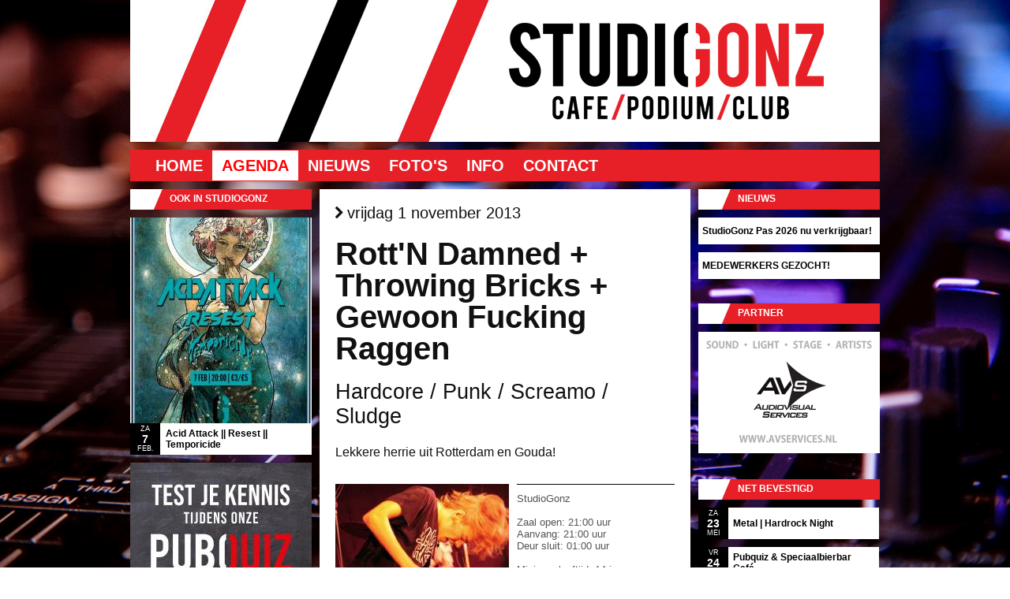

--- FILE ---
content_type: text/html; charset: UTF-8;charset=UTF-8
request_url: https://www.studiogonz.nl/agenda/640/Rott'N%20Damned%20+%20Throwing%20Bricks%20+%20Gewoon%20Fucking%20Raggen
body_size: 5654
content:
<!DOCTYPE html><html xmlns="http://www.w3.org/1999/xhtml" xml:lang="nl" lang="nl"><head prefix="og: http://ogp.me/ns# fb: http://ogp.me/ns/fb# article: http://ogp.me/ns/article#"><script>
!function(f,b,e,v,n,t,s){if(f.fbq)return;n=f.fbq=function(){n.callMethod?
n.callMethod.apply(n,arguments):n.queue.push(arguments)};if(!f._fbq)f._fbq=n;
n.push=n;n.loaded=!0;n.version='2.0';n.queue=[];t=b.createElement(e);t.async=!0;
t.src=v;s=b.getElementsByTagName(e)[0];s.parentNode.insertBefore(t,s)}(window,
document,'script','//connect.facebook.net/en_US/fbevents.js');

fbq('init', '1759312607623600');
fbq('track', "PageView");</script><noscript><img height="1" width="1" style="display:none"src="https://www.facebook.com/tr?id=1759312607623600&ev=PageView&noscript=1"/></noscript><meta http-equiv="content-type" content="text/html; charset=UTF-8"><meta name="language" content="nl" /><meta name="google" content="notranslate" /><link rel="stylesheet" type="text/css" href="/themes/studiogonz_v02/css/print.css" media="print" /><link rel="apple-touch-icon" sizes="180x180" href="https://www.studiogonz.nl/apple-touch-icon.png"><link rel="icon" type="image/png" sizes="32x32" href="https://www.studiogonz.nl/favicon-32x32.png"><link rel="icon" type="image/png" sizes="16x16" href="https://www.studiogonz.nl/favicon-16x16.png"><link rel="manifest" href="https://www.studiogonz.nl/site.webmanifest"><link rel="mask-icon" href="https://www.studiogonz.nl/safari-pinned-tab.svg" color="#ff0000"><meta name="msapplication-TileColor" content="#da532c"><meta name="theme-color" content="#ffffff"><link type="text/css" rel="stylesheet" href="/min/serve/g/a3dc4bfcc474428a8f1a89a1c77d82f3/lm/1495754645" media="screen" /><link type="text/css" rel="stylesheet" href="/min/serve/g/a7082a1be5b57a8454f0f9dda0a89681/lm/1495754645" /><link rel="stylesheet" type="text/css" href="/themes/studiogonz_v02/css/main.css" /><link rel="canonical" href="https://www.studiogonz.nl/agenda/640/Rott%27N+Damned+%2B+Throwing+Bricks+%2B+Gewoon+Fucking+Raggen"> <link rel="publisher" href="https://plus.google.com/107881807747296922787" /><meta lang="nl" name="description" content="Lekkere herrie uit Rotterdam en Gouda!" /><meta lang="nl" name="keywords" content="punk,hardcore,rotterdam,rottn,gouda,damned,screamo,studiogonz,poppodium" /><meta property="fb:app_id" content="1084122238285098" /><meta property="og:title" content="Rott&#039;N Damned + Throwing Bricks + Gewoon Fucking Raggen" /><meta property="og:type" content="article" /><meta property="og:locale" content="nl_nl" /><meta property="og:site_name" content="www.studiogonz.nl" /><meta property="og:url" content="https://www.studiogonz.nl/agenda/640/Rott&#039;N%20Damned%20+%20Throwing%20Bricks%20+%20Gewoon%20Fucking%20Raggen" /><meta property="og:image" content="http://www.studiogonz.nl/images/versions/medium/agenda/RottN-Damned-From-the-Heart-Throwing-Bricks-Gewoon-Fucking-Raggen-1088.jpg" /><meta property="og:description" content="Hardcore / Punk / Screamo / Sludge - Lekkere herrie uit Rotterdam en Gouda!" /><link rel="stylesheet" type="text/css" href="/min/serve/g/90c78b2d0a74b432c986bed78287f7c7/lm/1615628533" /><script type="text/javascript" src="/min/serve/g/eb7e85cf2f29cf7d804c3cef358eca75/lm/1615628502"></script><script type="text/javascript" src="https://apis.google.com/js/plusone.js?parsetags=explicit"></script><script type="text/javascript" src="/min/serve/g/932465a63c95594f45d32f47bada1507/lm/1615628502"></script><title>Rott&#039;N Damned + Throwing Bricks + Gewoon Fucking Raggen - Hardcore / Punk / Screamo / Sludge - vrijdag 1 november 2013 - STUDIOGONZ - Cafe/Podium/Club in Gouda</title></head><body><noscript><iframe src="//www.googletagmanager.com/ns.html?id=GTM-WXVMXL"height="0" width="0" style="display:none;visibility:hidden"></iframe></noscript><script>(function(w,d,s,l,i){w[l]=w[l]||[];w[l].push({'gtm.start':
new Date().getTime(),event:'gtm.js'});var f=d.getElementsByTagName(s)[0],
j=d.createElement(s),dl=l!='dataLayer'?'&l='+l:'';j.async=true;j.src=
'//www.googletagmanager.com/gtm.js?id='+i+dl;f.parentNode.insertBefore(j,f);
})(window,document,'script','dataLayer','GTM-WXVMXL');</script><div class="container" id="page"><div onclick="location.href='';" id="header" style="cursor: pointer; background-image: url(/themes/studiogonz_v02/images/header.png)"></div><div id="mainmenu" ><ul id="yw0"><li><a href="/">Home</a></li><li class="active"><a href="/agenda">Agenda</a></li><li><a href="/nieuws/57/StudioGonz+Pas+2026+nu+verkrijgbaar%21">Nieuws</a></li><li><a href="/foto">Foto's</a></li><li><a href="/info/6/Openingstijden">Info</a></li><li><a href="/contact">Contact</a></li></ul></div><div class="clear"></div><div class="span-6"><div id="sidebar2"><div class="portlet" id="agendarandom"><div class="portlet-decoration"><div class="portlet-title">Ook in StudioGonz</div></div><div class="portlet-content"><ul class='portlet-agendarandom'><li><a href="/agenda/2644/Acid+Attack+%7C%7C+Resest+%7C%7C+Temporicide"><div style="height: 261px;"><img src="/images/versions/sidebar/agenda/Acid-Attack-Resest-Temporicide-2580.jpg" title="Acid Attack || Resest || Temporicide" alt="Acid Attack || Resest || Temporicide"></div> <span style="height: 40px;"><span class="date"><small>za</small><b>7</b><small>feb.</small></span><span class="title">Acid Attack || Resest || Temporicide                    </span></span></a></li><li><a href="/agenda/2656/Pubquiz+%26+Speciaalbierbar+Caf%C3%A9"><div style="height: 261px;"><img src="/images/versions/sidebar/agenda/Pubquiz-Speciaalbierbar-Cafe-2514.jpg" title="Pubquiz & Speciaalbierbar Café" alt="Pubquiz & Speciaalbierbar Café"></div> <span style="height: 40px;"><span class="date"><small>vr</small><b>27</b><small>feb.</small></span><span class="title">Pubquiz &amp; Speciaalbierbar Café                    </span></span></a></li><li><a href="/agenda/2668/Metal+%7C+Hardrock+Night"><div style="height: 261px;"><img src="/images/versions/sidebar/agenda/Metal-Hardrock-Night-2592.jpg" title="Metal | Hardrock Night" alt="Metal | Hardrock Night"></div> <span style="height: 40px;"><span class="date"><small>za</small><b>23</b><small>mei</small></span><span class="title">Metal | Hardrock Night                    </span></span></a></li></ul></div></div></div></div><div class="span-12"><div id="content"><div itemscope itemtype="http://data-vocabulary.org/Event"><h3><i class="icon-fa-chevron-right"></i> vrijdag 1 november 2013</h3><h1><span itemprop="name">Rott&#039;N Damned + Throwing Bricks + Gewoon Fucking Raggen</span></h1><h2 itemprop="summary">Hardcore / Punk / Screamo / Sludge</h2><h4>Lekkere herrie uit Rotterdam en Gouda!</h4><div style='width: 100%; padding-bottom: 25px; padding-top: 10px; margin-left: 0px;'><a class="colorbox3" href="/images/agenda/RottN-Damned-From-the-Heart-Throwing-Bricks-Gewoon-Fucking-Raggen-1088.jpg"><img style="cursor:pointer; cursor:-moz-zoom-in; cursor:-webkit-zoom-in;" src="/images/versions/medium/agenda/RottN-Damned-From-the-Heart-Throwing-Bricks-Gewoon-Fucking-Raggen-1088.jpg" alt="Rott'N Damned + Throwing Bricks + Gewoon Fucking Raggen" title="Rott'N Damned + Throwing Bricks + Gewoon Fucking Raggen"></a><div style="margin-left: 10px; padding: 10px 0 5px; float: right; border-top: 1px solid black; border-bottom: 1px solid black; width: 200px; height: 233px;"><span itemprop="location">StudioGonz</span><br><br>Zaal open: 21:00 uur<br>Aanvang: <time itemprop="startDate" datetime="2013-11-01T21:00:00+01:00">21:00 uur</time><br>Deur sluit: 01:00 uur<time itemprop="endDate" datetime="2013-11-02T01:00:00+01:00"></time><br><br>Minimumleeftijd: 14 jaar<br><br><span itemscope itemtype="http://data-vocabulary.org/Offer"><span itemprop="currency" content="EUR"></span>Tickets Niet-leden: <span itemprop="price">&euro;6.00</span><br>Tickets Niet-leden VVK: <span itemprop="price">&euro;4.00</span><br><br>Tickets Leden VVK: <span itemprop="price">&euro;2.00</span><br><br><span class="button-details button-details_small">Dit event is geweest</span></span> </div><div style="clear:both"></div></div><div itemprop="description"><p><p><b>Rott'N Damned</b><br>Hardcore Punk Thrash (Rotterdam)<br><a href="https://www.facebook.com/RottNDamned">https://www.facebook.com/RottNDamned</a><br><br><b>Throwing Bricks</b><br>Hardcore Punk / Screamo / Sludge (Gouda )<br><a href="https://www.facebook.com/throwingbricksband">https://www.facebook.com/throwingbricksband</a><br><br><b>Gewoon Fucking Raggen</b><br>Hardcore Punk Trashcompactorviolence ( Rotterdam)<br><a href="https://www.facebook.com/gfrhc" rel="nofollow">https://www.facebook.com/gfrhc</a></p></div><div style="clear:both"></div><br>Facebook-event: <a href="https://www.facebook.com/events/228679657286111/" target=_blank>https://www.facebook.com/events/228679657286111/</a><br>  <br><hr><br><h4>By Your Side</h3><iframe id="ytplayer" type="text/html" width="430" height="300"src="https://www.youtube.com/embed/hblH4qGEukg?autoplay=0"frameborder="0"></iframe><div style="clear:both"></div><br><br><h4>Throwing Bricks - Demo</h3><iframe style="border: 0; width: 100%; height: 120px;" src="http://bandcamp.com/EmbeddedPlayer/album=3289135588/size=medium/bgcol=ffffff/linkcol=0687f5/t=1/transparent=true/" seamless></iframe><div style="clear:both"></div><br><br><h4>From the Heart - I won't Change</h3><iframe id="ytplayer" type="text/html" width="430" height="300"src="https://www.youtube.com/embed/SxPSevM5i-E?autoplay=0"frameborder="0"></iframe><div style="clear:both"></div><br><br><h4>GEWOON FUCKING RAGGEN - Kruiskade Deathwish</h3><iframe style="border: 0; width: 100%; height: 120px;" src="http://bandcamp.com/EmbeddedPlayer/album=3195321367/size=medium/bgcol=ffffff/linkcol=0687f5/t=1/transparent=true/" seamless></iframe><div style="clear:both"></div><br><br><div class='socialButtons'><div class="social clearfix"><div class="twitter social-horizontal"><script type="text/javascript">
	//<![CDATA[
	(function() {
	document.write('<a href="http://twitter.com/share" class="twitter-share-button" data-count="horizontal" data-via=http%3A%2F%2Ftwitter.com%2F%23%21%2FStudioGonz>&nbsp;</a>');
	var s = document.createElement('SCRIPT'), s1 = document.getElementsByTagName('SCRIPT')[0];
	s.type = 'text/javascript';
	s.async = true;
	s.src = 'http://platform.twitter.com/widgets.js';
	s1.parentNode.insertBefore(s, s1);
	})();
	//]]>
	</script></div><div class="plusone social-horizontal"><div id="plusone-div"></div><script type="text/javascript">
	//<![CDATA[
	gapi.plusone.render
	(
	'plusone-div',
	{
		"size": "medium",
		"annotation":"bubble",
	}
	);
	//]]>
	</script></div><div class="facebook social-horizontal"><div id="fb-root"></div><iframe src="http://www.facebook.com/plugins/like.php?app_id=238907556143866&amp;href=http%3A%2F%2Fwww.studiogonz.nl%2Fagenda%2F640%2FRott%27N%2520Damned%2520%2B%2520Throwing%2520Bricks%2520%2B%2520Gewoon%2520Fucking%2520Raggen&amp;send=false&amp;layout=button_count&amp;width=200&amp;show_faces=false&amp;action=like&amp;colorscheme=light&amp;font=trebuchet+ms&amp;height=21" scrolling="no" frameborder="0" style="border:none; overflow:hidden; width:120px; height:21px;"></iframe></div></div></div><br><br><br><div style="clear:both"></div><div itemscope itemtype="http://data-vocabulary.org/Organization"> <span itemprop="name">StudioGonz</span>, <span itemprop="address" itemscope itemtype="http://data-vocabulary.org/Address"><span itemprop="street-address">Turfsingel 36</span>, <span itemprop="locality">Gouda</span>, <span itemprop="region">NL</span>.</span><span itemscope itemtype="http://data-vocabulary.org/​Geo"><meta itemprop="latitude" content="52.008355607877256" /><meta itemprop="longitude" content="4.704949334263802" /></span><a href="http://www.studiogonz.nl" itemprop="url">http://www.studiogonz.nl</a>.</div><br><br></div><div id="Comments"><div id="fb-root"></div><fb:comments href="https://www.studiogonz.nl/agenda/640/Rott&#039;N%20Damned%20+%20Throwing%20Bricks%20+%20Gewoon%20Fucking%20Raggen" width="430"></fb:comments></div><div><div class="agendaNext">ZA 2 NOV.: <a href="/agenda/656/BAUM+%5BTechno+in+Gouda%5D">BAUM [Techno in Gouda]</a> <i class="icon-fa-arrow-right"></i></div><div style="clear: both;"></div></div></div></div><div class="span-6 last"><div id="sidebar"><div class="portlet" id="LaatsteNieuws"><div class="portlet-decoration"><div class="portlet-title">Nieuws</div></div><div class="portlet-content"><ul><li class='p-link'><a href="/nieuws/57/StudioGonz+Pas+2026+nu+verkrijgbaar%21">StudioGonz Pas 2026 nu verkrijgbaar!</a></li><li class='p-link'><a href="/nieuws/51/MEDEWERKERS+GEZOCHT%21">MEDEWERKERS GEZOCHT!</a></li></ul></div></div>    <div class="portlet-decoration" style="margin-bottom: 10px;"><div class="portlet-title">Partner</div></div><a href="http://www.avservices.nl" target=_blank title="AVS Audiovisual Services"><img src="/themes/studiogonz_v02/images/partners/AVS-Audiovisual-Services.png" alt="AVS Audiovisual Services" style="margin-bottom: 30px;"></a><div class="portlet" id="netBevestigd"><div class="portlet-decoration"><div class="portlet-title">Net bevestigd</div></div><div class="portlet-content"><ul class='portlet-netbevestigd'><li><a href="/agenda/2668/Metal+%7C+Hardrock+Night"><span class="date"><small>za</small><b>23</b><small>mei</small></span><span class="title">Metal | Hardrock Night                    </span></a></li><li><a href="/agenda/2666/Pubquiz+%26+Speciaalbierbar+Caf%C3%A9"><span class="date"><small>vr</small><b>24</b><small>apr.</small></span><span class="title">Pubquiz &amp; Speciaalbierbar Café                    </span></a></li><li><a href="/agenda/2665/StudioGonz+Karaoke+Avond"><span class="date"><small>vr</small><b>10</b><small>apr.</small></span><span class="title">StudioGonz Karaoke Avond                    </span></a></li><li><a href="/agenda/2664/Dutch+Prog-Night+IV+in+StudioGonz"><span class="date"><small>za</small><b>21</b><small>mrt.</small></span><span class="title">Dutch Prog-Night IV in StudioGonz                    </span></a></li><li><a href="/agenda/2663/Black+Widow+The+Band+%2B+TBA"><span class="date"><small>vr</small><b>20</b><small>mrt.</small></span><span class="title">Black Widow The Band + TBA                    </span></a></li><li><a href="/agenda/2662/Young+Talent"><span class="date"><small>za</small><b>30</b><small>mei</small></span><span class="title">Young Talent                    </span></a></li></ul></div></div><div class="portlet-decoration"><div class="portlet-title">@StudioGonz op Twitter</div></div><div id="tweet-div"><div id="tweet-div2"></div></div></div></div><div class="clear"></div><div id="footerblock"><div class="span-5 prepend-1 colborder"  style="margin-top: 20px; margin-bottom: 20px;"><a href="/">Home</a> &middot; <a href="/agenda">Agenda</a> &middot; <a href="/nieuws/index">Nieuws</a><br><a href="/foto">Foto's</a> &middot; <a href="/agenda/archief">Archief</a> &middot; <a href="/site/sitemap">Sitemap</a><br><a href="/info/9">Verkoopvoorwaarden (E)-tickets</a><br><a href="/info/7">Optreden in StudioGonz</a><br><a href="/info/12">Info voor bands & technical rider</a><br><a href="/info/index">Info</a> &middot; <a href="/info/2">Adres</a> &middot; <a href="/info/8">Huisregels</a> &middot; <a href="/contact">Contact</a><br></div><div class="span-10 colborder" style="margin-top: 20px; margin-bottom: 20px;"><a href="http://www.rabobank.nl/" target=_blank title="Rabobank"><img src="/themes/studiogonz_v02/images/partners/rabobank.png" alt="Rabobank"></a><a href="http://www.goc.nl" target=_blank title="GOC Erkend Leerbedrijf"><img src="/themes/studiogonz_v02/images/partners/GOC-erkend-leerbedrijf.png" alt="GOC Erkend Leerbedrijf" style="margin-left:20px; margin-right:23px;"></a><a href="http://www.ecabo.nl/" target=_blank Title="Ecabo Erkend Leerbedrijf"><img src="/themes/studiogonz_v02/images/partners/ECABO-erkend-leerbedrijf.png" alt="ECABO erkend leerbedrijf"></a><a href="http://www.cultuurhuisgarenspinnerij.nl/" target=_blank Title="Cultuurhuis Garenspinnerij"><img src="/themes/studiogonz_v02/images/partners/cultuurhuis_garenspinnerij.png" alt="Cultuurhuis Garenspinnerij" style="margin-left:23px;"></a></div>   <div class="span-5" style="margin-top: 20px; margin-bottom: 20px;">Copyright &copy; 2026 STUDIOGONZ.<br/>Alle rechten voorbehouden.<br/><br><span style='font-size: 32px;'><a href="https://www.studiogonz.nl/feed"><i class="icon-fa-rss"></i></a>&nbsp;<a href="https://www.facebook.com/StudioGonz" target=_blank><i class="icon-fa-facebook"></i></a>&nbsp;<a href="http://twitter.com/StudioGonz" target=_blank><i class="icon-fa-twitter"></i></a>&nbsp;<a href="https://www.linkedin.com/company/studiogonz" target=_blank><i class="icon-fa-linkedin"></i></a></span></div><hr class="space"></div><a href="/site/showmobile" style="text-decoration: none;"><h3 class="binnenkort-link" style="text-align: center;">Mobiele versie</h3></a> </div><script type="text/javascript">
/*<![CDATA[*/
window.fbAsyncInit = function(){FB.init({'appId':null,'status':true,'cookie':true,'xfbml':true});};
				(function(){
				var e=document.createElement('script');
				e.async=true;
				e.src='https://connect.facebook.net/nl_NL/all.js';
				document.getElementById('fb-root').appendChild(e);}());

            var _gaq = _gaq || [];
            _gaq.push(['_setAccount', 'UA-26499528-1']);
            _gaq.push(['_setDomainName','.studiogonz.nl']);

            _gaq.push(['_setAllowHash', false]);
            _gaq.push(['_setAllowLinker', true]); 
			_gaq.push(['_trackPageview']);

            (function() {
                var ga = document.createElement('script'); ga.type = 'text/javascript'; ga.async = true;
                ga.src = ('https:' == document.location.protocol ? 'https://ssl' : 'http://www') + '.google-analytics.com/ga.js';
                var s = document.getElementsByTagName('script')[0]; s.parentNode.insertBefore(ga, s);
            })();                
            
jQuery(function($) {
jQuery('.colorbox3').colorbox({'maxWidth':'80%','maxHeight':'90%'});
jQuery('#tweet-div2').tweet({"avatar_size":35,"template":"{avatar} {user}: {text} - {time}","count":6,"modpath":"\/site\/get_tweets","csrf_token":"977be0ecf50d9f73ca14fc1cd24803dd8b608bae","query":["studiogonz"]})
});
/*]]>*/
</script></body></html>

--- FILE ---
content_type: text/html; charset=utf-8
request_url: https://accounts.google.com/o/oauth2/postmessageRelay?parent=https%3A%2F%2Fwww.studiogonz.nl&jsh=m%3B%2F_%2Fscs%2Fabc-static%2F_%2Fjs%2Fk%3Dgapi.lb.en.2kN9-TZiXrM.O%2Fd%3D1%2Frs%3DAHpOoo_B4hu0FeWRuWHfxnZ3V0WubwN7Qw%2Fm%3D__features__
body_size: 160
content:
<!DOCTYPE html><html><head><title></title><meta http-equiv="content-type" content="text/html; charset=utf-8"><meta http-equiv="X-UA-Compatible" content="IE=edge"><meta name="viewport" content="width=device-width, initial-scale=1, minimum-scale=1, maximum-scale=1, user-scalable=0"><script src='https://ssl.gstatic.com/accounts/o/2580342461-postmessagerelay.js' nonce="4jM-jodzgZMlmngzPpII6w"></script></head><body><script type="text/javascript" src="https://apis.google.com/js/rpc:shindig_random.js?onload=init" nonce="4jM-jodzgZMlmngzPpII6w"></script></body></html>